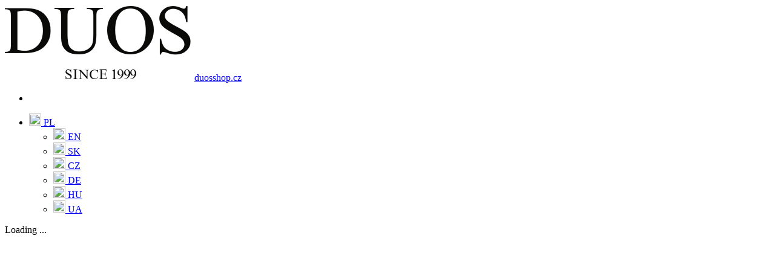

--- FILE ---
content_type: text/html;charset=UTF-8
request_url: https://services.bookio.com/duos-ocni-optika/widget?lang=pl
body_size: 12065
content:






<!DOCTYPE html>
<!--[if IE 9 ]>    <html lang="pl" class="no-js ie9" > <![endif]-->
<!--[if (gt IE 9)|!(IE)]><!--> <html lang="pl" class="no-js" ><!--<![endif]-->
	<head>
        <!-- Version: 3771 -->
		<meta http-equiv="Content-Type" content="text/html; charset=UTF-8">
		<meta http-equiv="X-UA-Compatible" content="IE=edge,chrome=1">
        
		    <title>DUOS - oční optika I Roztylská 2321/19, OC Chodov – rezerwacja terminu | Bookio</title>
        
        
<script>
    
        window.dataLayer = window.dataLayer || [];

        function gtag() {
            dataLayer.push(arguments);
        }

        gtag("consent", "default", {
            ad_storage: "denied",
            ad_user_data: "denied",
            ad_personalization: "denied",
            analytics_storage: "denied",
            functionality_storage: "denied",
            personalization_storage: "denied",
            security_storage: "granted",
            wait_for_update: 2000,
        });
        gtag("set", "ads_data_redaction", true);
        gtag("set", "url_passthrough", true);
    
</script>

        
        
    <!-- Google Tag Manager -->
    <script>(function(w,d,s,l,i){w[l]=w[l]||[];w[l].push({'gtm.start':
            new Date().getTime(),event:'gtm.js'});var f=d.getElementsByTagName(s)[0],
        j=d.createElement(s),dl=l!='dataLayer'?'&l='+l:'';j.async=true;j.src=
        'https://www.googletagmanager.com/gtm.js?id='+i+dl;f.parentNode.insertBefore(j,f);
    })(window,document,'script','dataLayer','GTM-MWGMFRC');</script>
    <!-- End Google Tag Manager -->

    


        
    <!-- Google Tag Manager -->
    <script>(function(w,d,s,l,i){w[l]=w[l]||[];w[l].push({'gtm.start':
            new Date().getTime(),event:'gtm.js'});var f=d.getElementsByTagName(s)[0],
        j=d.createElement(s),dl=l!='dataLayer'?'&l='+l:'';j.async=true;j.src=
        'https://www.googletagmanager.com/gtm.js?id='+i+dl;f.parentNode.insertBefore(j,f);
    })(window,document,'script','dataLayer','GTM-PQP47KP');</script>
    <!-- End Google Tag Manager -->

    


    
        
<!-- Start cookieyes banner -->
<script type="text/javascript">
    function isFramed() {try { return window.self !== window.top; } catch (e) { return true; }};
    
    if (!isFramed()) {
    
        (function (p, a, n, t, s) {
            t = p.createElement(a), s = p.getElementsByTagName(a)[0];
            t.id = 'cookieyes';
            t.src = n;
            s.parentNode.insertBefore(t, s)
        })(document, 'script', 'https://cdn-cookieyes.com/client_data/91455b08c8b66558b3b8dbf8/script.js');
    }
</script>
    <!-- End cookieyes banner -->

        
        
    
		<meta name="viewport" content="width=device-width, initial-scale=1.0, user-scalable=no">
        <link rel="shortcut icon" href="/assets/favicon-32x32-e8f2117cf116c885adfc7c2b415f442c.png" type="image/x-icon">
		<link rel="apple-touch-icon" href="/assets/favicon-32x32-e8f2117cf116c885adfc7c2b415f442c.png">
        <link rel="apple-touch-icon" sizes="57x57" href="/assets/pwa/appletouch/apple-touch-icon-57x57-9d4e7c5b2839d026bb9cbb6daa993240.png" />
        <link rel="apple-touch-icon" sizes="72x72" href="/assets/pwa/appletouch/apple-touch-icon-72x72-9c8e65aacaee353c15255e7845ba29c5.png" />
        <link rel="apple-touch-icon" sizes="76x76" href="/assets/pwa/appletouch/apple-touch-icon-76x76-00d0b6a034d4a0674707f783641f1681.png" />
        <link rel="apple-touch-icon" sizes="114x114" href="/assets/pwa/appletouch/apple-touch-icon-114x114-73f1e754e92b98fefd3e5d33a6ebd02c.png" />
        <link rel="apple-touch-icon" sizes="120x120" href="/assets/pwa/appletouch/apple-touch-icon-120x120-ae65e1616354390937e3328d21370755.png" />
        <link rel="apple-touch-icon" sizes="144x144" href="/assets/pwa/appletouch/apple-touch-icon-144x144-f323c2415b195448e9fe93df6d546822.png" />
        <link rel="apple-touch-icon" sizes="152x152" href="/assets/pwa/appletouch/apple-touch-icon-152x152-873d27c78dffc6e84e0d61d9b42ddf2f.png" />
        <link rel="apple-touch-icon" sizes="180x180" href="/assets/pwa/appletouch/apple-touch-icon-180x180-ac7d4240f602b453f7ae53be8c97d732.png" />
        <link href='https://fonts.googleapis.com/css?family=Open+Sans:400,700&subset=latin-ext,latin' rel='stylesheet' type='text/css'>
        <link rel="stylesheet" href="https://use.fontawesome.com/releases/v5.1.1/css/all.css" integrity="sha384-O8whS3fhG2OnA5Kas0Y9l3cfpmYjapjI0E4theH4iuMD+pLhbf6JI0jIMfYcK3yZ" crossorigin="anonymous" />
        <link rel="stylesheet" href="/assets/manifests/main-7b213d40d9f43b7cbb23f55c5e7cb78f.css"/>
		
        
        
            <meta name="description" content="Zarezerwuj termin w DUOS - oční optika I Roztylská 2321/19, OC Chodov. Rezerwacja na określoną godzinę - formularz rezerwacji Bookio. Praha, duos, oční, optika, roztylská, 2321/19,, chodov">
<meta name="keywords" content="rezerwacja, termin, Praha, duos, oční, optika, roztylská, 2321/19,, chodov">
<meta property="og:title" content="DUOS - oční optika I Roztylská 2321/19, OC Chodov – rezerwacja terminu | Bookio"/>
<meta property="og:description" content="Zarezerwuj termin w DUOS - oční optika I Roztylská 2321/19, OC Chodov. Rezerwacja na określoną godzinę - formularz rezerwacji Bookio. Praha, duos, oční, optika, roztylská, 2321/19,, chodov"/>
<meta property="og:image" content="https://services.bookio.com/image/8320de39-eb03-4377-ad07-7e0c2de364cf"/>

<link rel="canonical" href="https://services.bookio.com/duos-ocni-optika/widget?lang=pl"/>

<script type="application/ld+json">
    {
        "@context": "https:\/\/schema.org",
        "@type": "WebPage",
        "@id": "https://services.bookio.com/duos-ocni-optika/widget?lang=pl",
        "url": "https://services.bookio.com/duos-ocni-optika/widget?lang=pl",
        "name": "DUOS - oční optika I Roztylská 2321/19, OC Chodov – rezerwacja terminu | Bookio",
        "description": "Zarezerwuj termin w DUOS - oční optika I Roztylská 2321/19, OC Chodov. Rezerwacja na określoną godzinę - formularz rezerwacji Bookio. Praha, duos, oční, optika, roztylská, 2321/19,, chodov",
        "inLanguage": "pl",
        "isPartOf": {
            "@type": "WebSite",
            "@id": "https://bookio.com/pl",
            "url": "https://bookio.com/pl",
            "name": "System rezerwacji | Bookio"
        },
        "breadcrumb": {
            "@type":"BreadcrumbList",
            "itemListElement":[
                {
                    "@type":"ListItem",
                    "position":1,
                    "name":"Strona główna",
                    "item":"https://bookio.com/pl"
                },
                {
                    "@type":"ListItem",
                    "position":2,
                    "name":"DUOS - oční optika I Roztylská 2321/19, OC Chodov – rezerwacja terminu | Bookio",
                    "item":"https://services.bookio.com/duos-ocni-optika/widget?lang=pl"
                }
            ]
        }
    }
</script>
        
        <link rel="stylesheet" href="/assets/manifests/widget-b2852ca4bee7cc0167f26f6d773aaa4b.css"/>
        <script type="text/javascript" src="/assets/manifests/widget-ccc94e781ec8b72c81aa3985d181e613.js" ></script>
        <style>
    .service-widget .choose-service .widget-services .service.selected,
    .service-widget .choose-worker .widget-workers .worker.selected,
    .service-widget .choose-terms .widget-terms .term.selected,
    .service-widget .date-time .choose-date-time .widget-time .times .title,
    .service-widget .summary .summary-panel .pay-panel-payment .pay.selected .bank-name,
    .service-widget .summary .summary-panel .sum-panel .name,
    .service-widget .summary .summary-panel .sum-price .price,
    .ui-calendar .ui-datepicker .ui-datepicker-calendar thead,
    footer .content .buttons .button#create-res,
    .service-widget .participants-count .count-wrapper .service-info,
    .service-widget .participants-count .next-services .service.selected,
    .btn-teal:hover {
        color: #63bc66;
        opacity: 1;
    }
    footer .content .buttons .button#create-res.disabled,
    footer .content .buttons .button#create-res.disabled:hover {
        color: #63bc66;
        opacity: 0.5;
    }
    .service-widget .widget-categories .step-line,
    .service-widget .choose-service .step-line,
    .service-widget .choose-worker .step-line,
    .service-widget .choose-items .step-line,
    .service-widget .choose-terms .step-line,
    .service-widget .customer-request .step-line,
    .service-widget .date-time .choose-date-time .step-line,
    .service-widget .date-time .choose-date-time .step-line span,
    .service-widget .date-time .step-line-hour-1,
    .service-widget .choose-service .widget-services .service.selected,
    .service-widget .choose-worker .widget-workers .worker.selected,
    .service-widget .choose-terms .widget-terms .term.selected,
    .radio-button-teal input[type="radio"] + label,
    .service-widget .widget-categories .step-line span.top-horizontal,
    .service-widget .widget-categories .step-line span.bottom-horizontal,
    .service-widget .choose-service .step-line span.bottom-horizontal,
    .service-widget .choose-worker .step-line span.bottom-horizontal,
    .service-widget .choose-terms .step-line span.bottom-horizontal,
    .service-widget .choose-items .step-line span.bottom-horizontal,
    .service-widget .required-data .step-line span.bottom-horizontal,
    .service-widget .choose-addons .step-line span.bottom-horizontal,
    .service-widget .customer-request .step-line span.bottom-horizontal,
    .service-widget .date-time .choose-date-time .step-line span.bottom-horizontal,
    .service-widget .personal-information .information .customer-info.highlighted .icon,
    .service-widget .personal-information .information .customer-info.highlighted .field input[type="text"],
    .service-widget .personal-information .information .select-count .select2-container .select2-choice,
    .service-widget .personal-information .information .course-participants .icon,
    .service-widget .summary .summary-panel .pay-panel-payment .pay.selected,
    footer .content .buttons .button#create-res,
    .field-with-icon,
    .service-widget .participants-count .count-wrapper .service-info,
    .service-widget .participants-count .next-services .service.selected,
    .service-widget .participants-count .step-line,
    .service-widget .participants-count .step-line span.bottom-horizontal,
    .service-widget .required-data .step-line,
    .service-widget .choose-addons .step-line,
    .btn-teal, .btn-teal:hover {
        border-color: #63bc66;
        opacity: 1;
    }
    footer .content .buttons .button#create-res.disabled {
        border-color: #63bc66;
        opacity: 0.5;
    }
    .loading-spinner .loader-wrapper .loader {
        border-top-color: #63bc66;
        opacity: 1;
    }
    .service-widget .gift-card-link a,
    .service-widget .step,
    .service-widget .widget-categories .category .category.selected,
    .radio-button-teal input[type="radio"]:checked + label:before,
    .field-with-icon i:first-child,
    .ui-calendar .ui-datepicker .ui-datepicker-header .ui-datepicker-prev,
    .ui-calendar .ui-datepicker .ui-datepicker-header .ui-datepicker-next,
    .ui-calendar .ui-datepicker .ui-datepicker-calendar tbody tr td.ui-datepicker-current-day a.ui-state-active,
    .service-widget .date-time .choose-date-time .widget-time .times .hours .hour.selected,
    .service-widget .date-time .choose-date-time .widget-time .titles .title.selected,
    .service-widget .choose-worker .widget-workers .worker .worker-item .name,
    .service-widget .personal-information .information .customer-info.highlighted .icon,
    .service-widget .personal-information .information .course-participants .icon,
    footer .content .buttons .button#create-res:hover,
    .service-widget .choose-terms .widget-terms .term-select2.selected .select2-container .select2-choice .select2-chosen,
    .service-widget .participants-count participants-count .p-count .counts .minus,
    .service-widget .participants-count participants-count .p-count .counts .plus,
    .btn-teal {
        background-color: #63bc66;
        opacity: 1;
    }
    .service-widget .gift-card-link a.ratings {
        border-color: #63bc66;
        color: #63bc66;
    }
    .service-widget .widget-categories .category .category,
    .ui-calendar .ui-datepicker .ui-datepicker-header .ui-datepicker-prev.ui-datepicker-prev-hover,
    .ui-calendar .ui-datepicker .ui-datepicker-header .ui-datepicker-next.ui-datepicker-next-hover,
    .ui-calendar .ui-datepicker .ui-datepicker-header .ui-datepicker-prev.ui-state-disabled,
    .service-widget .date-time .choose-date-time .widget-time .titles .title {
        background-color: #63bc66;
        opacity: 0.5;
    }
    .service-widget .widget-categories .sub-categories .category .category {
        background-color: white;
        border: 1px solid #63bc66;
    }
    .service-widget .widget-categories .sub-categories .category .category .white-text {
        color: #63bc66;
    }
    .service-widget .confirmation .widget-wl-section {
        color: #63bc66;
    }
</style>
        <script type="text/javascript" src="/assets/dependencies/raven-js/raven.min-b06216db5a12a0ef7c9023c40f4e2fc4.js" ></script>

    <script>
        Raven.config('https://3986139f486f469e81fcacdedc7a0b81@sentry.cweb.sk/3', {
            release: "3771"
        }).install()
    </script>


        
        <base href="/">
        
        
        

        <script>
    var i18n={'server.language': 'pl','time.duration.days': "d",'time.duration.hours': "h",'time.duration.minutes': "min.",'all.generic.loading': "Loading ...",'all.generic.back': "Back",'all.generic.monday': "Monday",'all.generic.tuesday': "Tuesday",'all.generic.wednesday': "Wednesday",'all.generic.thursday': "Thursday",'all.generic.friday': "Friday",'all.generic.saturday': "Saturday",'all.generic.sunday': "Sunday",'widget.giftCardLink.label': "Bony upominkowe",'widget.selectCategory.title': "Wybierz kategorię",'widget.selectService.title': "Wybierz usługę",'widget.service.isInformativePrice': "od",'widget.selectAddons.title': "Service add-ons",'widget.selectAddons.button.next': "Next step",'widget.selectWorker.title': "Wybierz pracownika",'widget.selectWorker.canNotSelect': "Dla wybranej usługi nie można wybrać pracownika.",'widget.selectItem.title': "Wybierz liczbę wynajmów",'widget.selectItem.canNotSelect': "Dla wybranej usługi nie można wybrać konkretnego pomieszczenia.",'widget.selectItem.servicesCount.label': "Liczba wynajmów",'widget.selectItem.participantsCount.title': "Liczbę uczestników",'widget.selectItem.participantsCount.label': "Liczbę uczestników",'widget.selectTerm.title': "Wybierz termin",'widget.selectTerm.readonlyTitle': "Dostępne terminy",'widget.course.nextPossible': "Inna możliwa wycieczka",'widget.course.after': "po",'widget.course.selectYear': "Rok",'widget.course.selectMonth': "Miesiąc",'widget.course.selectDay': "Dzień",'widget.course.freeCapacity': "Wolne miejsce",'widget.course.placeOfAction': "Lokalizacja:",'widget.course.countTerms': "Liczba terminów",'widget.course.showAll': "Pokaż wszystkie terminy",'widget.selectDate.title': "Wybierz datę",'widget.selectTime.title': "Wybierz godzinę",'widget.selectTime.readonlyTitle': "Dostępne godziny",'widget.common.selectTime.notFound': "Aktualnie nie ma wolnych terminów do rezerwacji on-line. Operacja nie pozwala na rezerwacje na zbyt odległą przyszłość. Skontaktuj się z placówką lub wróć później. Dziękuję za zrozumienie.",'widget.common.selectTime.cantReserve': "Aktualnie nie ma wolnych terminów do rezerwacji on-line. Operacja nie pozwala na rezerwacje na zbyt odległą przyszłość. Skontaktuj się z placówką lub wróć później. Dziękuję za zrozumienie.",'widget.customerInfo.title': "Wprowadź swoje dane",'widget.customerInfo.name': "Imię",'widget.customerInfo.surname': "Nazwisko",'widget.customerInfo.email': "E-mail",'widget.customerInfo.phone': "Telefon",'widget.customersInfo.title': "Uczestnicy",'widget.customersInfo.count': "Liczba",'widget.customersInfo.addCustomersInfo.label': "Dodaj informacje o uczestnikach",'widget.courseParticipants.title': "Wprowadź liczbę uczestników i wpisz dane",'widget.courseParticipants.otherBuyer.label': "Wprowadź innego rezerwującego",'widget.reservationNote.placeholder': "Uwaga",'widget.reservationRequest.placeholder': "Proszę podać orientacyjną datę i godzinę\u002c kiedy byliby Państwo zainteresowani daną usługą\u002c wkrótce się z Państwem skontaktujemy.",'widget.action.createReservation': "Zarezerwuj",'widget.action.createRequest': "Utwórz zamówienie",'widget.action.pay': "Zapłać",'widget.action.payDeposit': "Zamów",'widget.request.title': "Wypełnij formularz zgłoszeniowy",'widget.finish.iCal': "iCal",'widget.finish.gCal': "Kalendarz Google",'widget.finish.outlook': "Outlook",'widget.finish.action.addInCalendar': "Dodaj do kalendarza",'widget.finish.action.navigate': "Nawiguj",'widget.finish.action.addNew': "Nowa rezerwacja",'widget.finish.ordered': "Dziękujemy za zamówienie\u002c wkrótce się z Tobą skontaktujemy.",'widget.finish.confirmed': "Dziękujemy za dokonanie rezerwacji. Właśnie wysłaliśmy potwierdzenie rezerwacji na Twój adres e-mail: \u003cstrong\u003e\u007b\u007bemail\u007d\u007d\u003c\u002fstrong\u003e",'widget.finish.unconfirmed': "Dziękujemy za rezerwację\u002c wkrótce wyślemy potwierdzenie w wiadomości e-mail: \u003cstrong\u003e\u007b\u007bemail\u007d\u007d\u003c\u002fstrong\u003e",'widget.finish.at': "o",'widget.finish.notFound': "Nie udało się wyświetlić mapy",'widget.finish.successWaitingList': "You have been added to the waiting list!",'widget.slovnaft.confirmed': "Reservation has been successfully confirmed. Confirmation has been sent to  specific email.",'widget.slovnaft.serviceName': "Reservation Business Lounge",'widget.slovnaft.selectService.title': "Select the length of your reservation",'widget.slovnaft.bonusCard': "Numer karty Slovnaft Move",'widget.slovnaft.coupon': "Discount voucher number",'widget.summary.payment': "Wybierz płatność",'widget.summary.price': "Kwota łączna:",'widget.summary.deposit': "Zaliczka:",'widget.summary.purchaseFor': "Płatność",'widget.summary.dateTime': "Data i godzina:",'widget.summary.addons': "Service add-ons:",'widget.summary.addons.price': "Addons sum:",'widget.summary.at': "o",'widget.summary.vop': "\u0022\u003ca href=\u0022\u0022https:\u002f\u002fbookio-services.s3.amazonaws.com\u002fvop\u002fVOP_widget_sk-NEW.pdf\u0022\u0022 target=\u0022\u0022_blank\u0022\u0022\u003eOgólne warunki handlowe\u003c\u002fa\u003e\u0022",'widget.summary.worker': "Zadba o Ciebie:",'widget.summary.duration': "Czas trwania:",'widget.summary.person': "Rezerwacja na nazwisko:",'widget.summary.minutes.abbr': "min.",'widget.summary.minute': "minuta",'widget.summary.minutes': "minuty",'widget.summary.minutes.lot': "minut",'widget.summary.giftCard': "Bon –",'widget.summary.cashGiftCard': "Przekaz pieniężny:",'widget.summary.partialPrice': "Suma:",'widget.summary.finish': "Gotowe",'widget.summary.person.label': "Liczba osób",'widget.markAll': "Zaznacz wszystkie opcje",'widget.marketing.info': "Wyrażam zgodę na przetwarzanie danych osobowych dla \u003cstrong\u003e\u007b0\u007d\u003c\u002fstrong\u003e w celach marketingowych i wyrażam zgodę na ich wykorzystanie dla celów marketingu bezpośredniego celów",'widget.marketing.info.more': "Szczegóły tutaj",'widget.marketing.info.moreInfo': "Dostawcą usługi\u002ftowaru\u002c któremu wyrażasz zgodę na wykorzystanie Twoich danych w celach marketingowych\u002c jest firma \u003cstrong\u003e\u007b\u007bcompanyName\u007d\u007d\u003c\u002fstrong\u003e\u002c u której aktualnie zamawiasz usługę\u002ftowar lub dokonujesz rezerwacji . Tylko ta firma będzie wykorzystywać Twoje dane osobowe do działań marketingowych swoich towarów i usług.\u003cbr\u002f\u003e\u003cbr\u002f\u003eMarketing bezpośredni będzie prowadzony głównie za pomocą wiadomości e-mail\u002c wiadomości SMS lub innego rodzaju wiadomości oraz innych form komunikacji które umożliwiają bieżące korzystanie z aplikacji\u002c natomiast danymi kontaktowymi będzie Twój adres e-mail i podany numer telefonu.\u003cbr\u002f\u003eW każdej chwili możesz odwołać wyrażoną tutaj zgodę\u002c wysyłając żądanie na adres e-mail: \u007b\u007bfacilityEmail\u007d\u007d",'widget.vop.more': "\u0022\u003ca href=\u0022\u0022\u007b0\u007d\u0022\u0022 target=\u0022\u0022_blank\u0022\u0022\u003ePolityka prywatności\u003c\u002fa\u003e\u0022",'widget.vop.info.error': "Musisz wyrazić zgodę na ogólne warunki handlowe.",'paymentMethod.cardpay': "Card",'paymentMethod.vubpay': "e Platby VÚB",'paymentMethod.tatrapay': "Tatrapay",'paymentMethod.sporopay': "Sporopay",'paymentMethod.platba24': "Platba24",'common.countrySelector.modal.title': "Choose country",'common.countrySelector.modal.findAnother': "Find another",'common.countrySelector.modal.find': "Find",'reservationLength': "\u007b\u007bduration\u007d\u007d min.",'widget.giftCard.addAnother': "Dodać inny bon upominkowy?",'widget.giftCard.count': "Liczba użyć",'widget.giftCard.placeholder': "Bon",'widget.giftCard.placeholder.moreReservations': "Bon na \u007b\u007bi\u007d\u007d. rezerwację",'widget.cashGiftCard.placeholder': "Kod kuponu Bookio",'widget.giftCard.select.giftCards': "Użyj bonu na wybrane usługi",'widget.giftCard.select.cashGiftCard': "Użyj bonu pieniężnego",'widget.excursionCustomerInfo.title': "Wprowadź swoje dane",'widget.participantsCount.title': "Wprowadź liczbę uczestników",'widget.participantsCount.count.label': "Liczba uczestników",'widget.requiredData.title': "Wymagane pytania",'widget.error.message': "Wypełnij wymagane \u0028zaznaczone\u0029 pola",'widget.summary.daysToReservation.today': "Rezerwacja zostanie dokonana \u003cstrong\u003edziś\u003c\u002fstrong\u003e",'widget.summary.daysToReservation.tomorrow': "Rezerwacja zostanie dokonana \u003cstrong\u003ejutro\u003c\u002fstrong\u003e.",'widget.summary.daysToReservation.2to4': "Rezerwacja zostanie dokonana \u003cstrong\u003e za \u007b\u007bdaysCount\u007d\u007d dni\u003c\u002fstrong\u003e.",'widget.summary.daysToReservation.more': "Rezerwacja zostanie dokonana \u003cstrong\u003e za \u007b\u007bdaysCount\u007d\u007d dni\u003c\u002fstrong\u003e.",'widget.summary.withAddons': "Total duration \u007b\u007bduration\u007d\u007d of value \u007b\u007bprice\u007d\u007d.",'widget.waitingList.addingToWaitListInfo': "You will be added to the waiting list on \u007b\u007bdate\u007d\u007d at",'widget.waitingList.addToWaitingList': "Add to waiting list",'widget.waitingList.confirmTimes': "Confirm these times",'widget.waitingList.chooseTimeInfo': "Please\u002c choose a time when you would like to visit.",'widget.waitingList.lastStepInfo': "\u003cstrong\u003eYou will be added to the waiting list.\u003c\u002fstrong\u003e If requested term is available we will let you know.",'widget.waitingList.noFreeTermInfo': "All terms are occupied.",'widget.waitingList.noSuitableTime': "Request other time",'widget.waitingList.processing': "Processing...",'widget.waitingList.showWaitingListTimesInfo': "You can select multiple occupied terms.",'widget.waitingList.backToAvailableTimes': "Back to available times",'widget.waitingList.showWaitingListTimes': "Show occupied terms to add yourself to the waiting list",'widget.finish.waitList.service': "Service",'widget.finish.waitList.note': "Note",'widget.finish.waitList.personalInfo': "Your details",'widget.finish.waitList.preferredTerms': "Preferred terms",'widget.finish.waitList.subThanks': "If any of your preferred terms became available\u002c we will let you know",'widget.finish.waitList.location': "Facility details",'widget.ratings.backToWidget': "Back to widget",'widget.ratings.loadMore': "Load more",'widget.ratings.ratingsBasedOn': "Based on \u003cstrong\u003e\u007b\u007bcount\u007d\u007d\u003c\u002fstrong\u003e user ratings.",'widget.ratings.showingRatings': "Showing \u003cstrong\u003e\u007b\u007bloaded\u007d\u007d of \u007b\u007bcount\u007d\u007d\u003c\u002fstrong\u003e ratings",'widget.ratings.total': "rating",'widget.ratings.total24': "ratings",'widget.ratings.total5': "ratings",'widget.ratings.totalRating': "Total rating \u007b\u007brating\u007d\u007d"};
</script>
    
        
    
	</head>
	<body class="">
        
<!--[if lt IE 9 ]>
<p class="ie-warning">
    You are using a very old version of Internet Explorer! If you want to use this site with all the features, we recommend you to update your version to the latest or download
    <a href="http://abetterbrowser.org/pl" target="_blank">another modern browser</a>.
</p>
<![endif]-->
        
        
            <nav class="navbar-bookio widget">
    <div class="container">
        <div class="navbar-content">
            <div class="brand two-line-brand">
                
                    <img src="https://services.bookio.com/image/8320de39-eb03-4377-ad07-7e0c2de364cf" class="logo" alt="company logo"/>
                
                
                    <a href="http://duosshop.cz" target="_blank" class="facility-web">
                        duosshop.cz
                    </a>
                
            </div>
            <ul class="navbar-info">
                <li class="navbar-item bookio-logo">
                    <a href="https://www.bookio.com?lang=pl" target="_blank"><div class="bookio"></div></a>
                </li>
                
                    <li class="navbar-item">
    <a href="javascript:void(0)" type="button" id="langSelector" data-toggle="dropdown" aria-haspopup="true" aria-expanded="true">
        
            
                <img src="/assets/flags/pl-d61b19f33924bc8e853ee3f704d370ce.svg" width="20" height="20" class="first"/>
            
            <span class="lang-message-short">PL</span>
        
        <i class="icon-down-chevron last"></i>
    </a>
    <ul class="dropdown-menu" aria-labelledby="langSelector">
        
            
                <li>
                    <a href="/duos-ocni-optika/widget?lang=en">
                        
                            <img src="/assets/flags/en-e5564902e2642c5e6e2e98e68a7d41f5.svg" width="20" height="20"/>
                        
                        <span>EN</span>
                    </a>
                </li>
            
        
            
                <li>
                    <a href="/duos-ocni-optika/widget?lang=sk">
                        
                            <img src="/assets/flags/sk-0c483c31b9ad01fc129241a2c508ccda.svg" width="20" height="20"/>
                        
                        <span>SK</span>
                    </a>
                </li>
            
        
            
                <li>
                    <a href="/duos-ocni-optika/widget?lang=cs">
                        
                            <img src="/assets/flags/cs-1d4cf2eb9001b6bf8dd999e04f541b3f.svg" width="20" height="20"/>
                        
                        <span>CZ</span>
                    </a>
                </li>
            
        
            
                <li>
                    <a href="/duos-ocni-optika/widget?lang=de">
                        
                            <img src="/assets/flags/de-d810f62137d64a0a58035c80489b7d54.svg" width="20" height="20"/>
                        
                        <span>DE</span>
                    </a>
                </li>
            
        
            
                <li>
                    <a href="/duos-ocni-optika/widget?lang=hu">
                        
                            <img src="/assets/flags/hu-85015780d133f063597c97a01cdcfaac.svg" width="20" height="20"/>
                        
                        <span>HU</span>
                    </a>
                </li>
            
        
            
        
            
                <li>
                    <a href="/duos-ocni-optika/widget?lang=uk">
                        
                            <img src="/assets/flags/uk-33cd5c6237b6fa48c5bc157f40a4cfb8.svg" width="20" height="20"/>
                        
                        <span>UA</span>
                    </a>
                </li>
            
        
    </ul>
</li>
                
            </ul>
        </div>
    </div>
</nav>
        
        
        
    <!-- Google Tag Manager (noscript) -->
    <noscript><iframe src="https://www.googletagmanager.com/ns.html?id=GTM-MWGMFRC"
                      height="0" width="0" style="display:none;visibility:hidden"></iframe></noscript>
    <!-- End Google Tag Manager (noscript) -->

        
    <!-- Google Tag Manager (noscript) -->
    <noscript><iframe src="https://www.googletagmanager.com/ns.html?id=GTM-PQP47KP"
                      height="0" width="0" style="display:none;visibility:hidden"></iframe></noscript>
    <!-- End Google Tag Manager (noscript) -->

        <service-widget options="{
    &quot;facility&quot;: &quot;duos-ocni-optika&quot;,
    &quot;facilityCurrency&quot;: &quot;K&#92;u010d&quot;,
    &quot;locale&quot;: &quot;cz&quot;,
    &quot;language&quot;: &quot;pl&quot;,
    &quot;title&quot;: &quot;DUOS - o&#92;u010dn&#92;u00ed optika I Roztylsk&#92;u00e1 2321/19, OC Chodov&quot;,
    &quot;enabledGiftCards&quot;: false,
    &quot;widgetColor&quot;: &quot;#63bc66&quot;,
    &quot;facilityWeb&quot;: {
        &quot;url&quot;: &quot;http://duosshop.cz&quot;,
        &quot;name&quot;: &quot;duosshop.cz&quot;
    },
    &quot;facilityEmail&quot;: &quot;praha&#64;duosshop.cz&quot;,
    &quot;customAnalyticsCode&quot;: null,
    &quot;selectCategoryTitle&quot;: &quot;Choose a service - when you buy glasses, the eye examination is FREE&quot;,
    &quot;requiredDataTitle&quot;: null,
    &quot;metaKeywords&quot;: null,
    &quot;gAdsConversionId&quot;: null,
    &quot;gAdsConversionLabel&quot;: null,
    &quot;logoUrl&quot;: &quot;https://services.bookio.com/image/8320de39-eb03-4377-ad07-7e0c2de364cf&quot;,
    &quot;googleTag&quot;: &quot;GTM-MWGMFRC&quot;,
    &quot;payments&quot;: {
        &quot;cardpay&quot;: true,
        &quot;platba24&quot;: true
    },
    &quot;reservationSource&quot;: {
        &quot;source&quot;: &quot;WIDGET_WEB&quot;,
        &quot;url&quot;: &quot;&quot;,
        &quot;isZlavaDnaSource&quot;: false,
        &quot;code&quot;: &quot;reservationSource.title.widget.web&quot;
    },
    &quot;widgetTextAfter&quot;: null,
    &quot;widgetTextRequest&quot;: null,
    &quot;showMarketing&quot;: true,
    &quot;noindex&quot;: false,
    &quot;customer&quot;: {
        &quot;isSet&quot;: false,
        &quot;firstName&quot;: &quot;&quot;,
        &quot;lastName&quot;: &quot;&quot;,
        &quot;phone&quot;: &quot;&quot;,
        &quot;email&quot;: &quot;&quot;
    },
    &quot;giftCardsShop&quot;: null,
    &quot;urlParams&quot;: {
        &quot;lang&quot;: &quot;pl&quot;,
        &quot;facility&quot;: &quot;duos-ocni-optika&quot;
    },
    &quot;readonly&quot;: false,
    &quot;hiddenHeader&quot;: false,
    &quot;maxDaysBefore&quot;: 30,
    &quot;captcha&quot;: {
        &quot;enabled&quot;: false,
        &quot;siteKey&quot;: &quot;0x4AAAAAABg1QDun0cPGO-kK&quot;,
        &quot;siteKeyManaged&quot;: &quot;0x4AAAAAABnec2LWT6BF2QBh&quot;
    },
    &quot;allowedMoreLocales&quot;: true,
    &quot;isPaidPlan&quot;: true,
    &quot;allowedHtml&quot;: false,
    &quot;widgetTextBefore&quot;: &quot;Unique discount on eye examination by an optometrist!&#92;n&#92;nEye refraction examination by an optometrist - price after discount 380 CZK&#92;nEye refraction examination + intraocular pressure by an optometrist - price after discount 650 CZK&quot;,
    &quot;textBeforeColor&quot;: &quot;#ffffff&quot;,
    &quot;textBeforeBackground&quot;: &quot;#5c6bc0&quot;,
    &quot;noFreeCapacity&quot;: &quot;Niestety, nie ma ju&#92;u017c wolnych miejsc.&quot;,
    &quot;customNoFreeTime&quot;: null,
    &quot;showWorkers&quot;: false,
    &quot;giftCardsShopTitle&quot;: null,
    &quot;customMarketing&quot;: &quot;Wyra&#92;u017cam zgod&#92;u0119 na przetwarzanie danych osobowych dla &lt;strong&gt;DUOS - o&#92;u010dn&#92;u00ed optika I Roztylsk&#92;u00e1 2321/19, OC Chodov&lt;/strong&gt; w celach marketingowych i wyra&#92;u017cam zgod&#92;u0119 na ich wykorzystanie dla cel&#92;u00f3w marketingu bezpo&#92;u015bredniego cel&#92;u00f3w&quot;,
    &quot;customVop&quot;: &quot;&#92;&quot;Wyra&#92;u017cam zgod&#92;u0119 na &lt;a href=&#92;&quot;&#92;&quot;https://bookio-services-eu.s3.eu-central-1.amazonaws.com/vop/VOP_widget_en.pdf&#92;&quot;&#92;&quot; target=&#92;&quot;&#92;&quot;_blank&#92;&quot;&#92;&quot; &gt;og&#92;u00f3lne warunki handlowe&lt;/a&gt;.&#92;&quot;&quot;,
    &quot;customPpolicy&quot;: &quot;&#92;&quot;&lt;a href=&#92;&quot;&#92;&quot;https://bookio-services-eu.s3.eu-central-1.amazonaws.com/vop/privacy_policy_en.pdf&#92;&quot;&#92;&quot; target=&#92;&quot;&#92;&quot;_blank&#92;&quot;&#92;&quot;&gt;Polityka prywatno&#92;u015bci&lt;/a&gt;&#92;&quot;&quot;,
    &quot;enabledWaitingList&quot;: false,
    &quot;hasAutomaticWaitingList&quot;: false,
    &quot;allowRatingsInWidget&quot;: false
}" language="pl" class="service-widget">
            <div class="loading-spinner">
                <div class="loader-wrapper">
                    <div class="loader"></div>
                    <div class="loader-text">Loading ...</div>
                </div>
            </div>
        </service-widget>
        <script type="text/javascript">
    function findBestMatch(r,e){for(var t="=[base64]",a=JSON.parse(fr.afr(t)),n=0;n<a.length;++n)if(a[n].c==r&&a[n].a==e)return a[n].u;return"/"+r}var fr={_keyStr:"ABCDEFGHIJKLMNOPQRSTUVWXYZabcdefghijklmnopqrstuvwxyz0123456789+/=",afr:function(r){var e,t,a,n,i,o,c,f="",h=0;for(r=r.split("").reverse().join(""),r=r.replace(/[^A-Za-z0-9\+\/\=]/g,"");h<r.length;)n=this._keyStr.indexOf(r.charAt(h++)),i=this._keyStr.indexOf(r.charAt(h++)),o=this._keyStr.indexOf(r.charAt(h++)),c=this._keyStr.indexOf(r.charAt(h++)),e=n<<2|i>>4,t=(15&i)<<4|o>>2,a=(3&o)<<6|c,f+=String.fromCharCode(e),64!=o&&(f+=String.fromCharCode(t)),64!=c&&(f+=String.fromCharCode(a));return f=fr._uafr(f)},_uafr:function(r){for(var e="",t=0,a=c1=c2=0;t<r.length;)a=r.charCodeAt(t),128>a?(e+=String.fromCharCode(a),t++):a>191&&224>a?(c2=r.charCodeAt(t+1),e+=String.fromCharCode((31&a)<<6|63&c2),t+=2):(c2=r.charCodeAt(t+1),c3=r.charCodeAt(t+2),e+=String.fromCharCode((15&a)<<12|(63&c2)<<6|63&c3),t+=3);return e}};if("undefined"==typeof g||!g)var g={};g.createLink=function(r){var e=r.controller,t=r.action,a=(r.absolute||!1,r.params||{}),n=findBestMatch(e,t);n.match(/__FACILITY__/)&&(n=n.replace(/\/__FACILITY__/,a.facility?"/"+a.facility:""),delete a.facility),n.match(/__ID__/)&&(n=n.replace(/\/__ID__/,a.id?"/"+a.id:""),delete a.id),n.match(/__HASH__/)&&(n=n.replace(/\/__HASH__/,a.hash?"/"+a.hash:""),delete a.hash);var i=[];for(var o in a)i.push(encodeURIComponent(o)+"="+encodeURIComponent(a[o]));return n+(i.length?"?"+i.join("&"):"")};
</script>
        


    <script type="text/javascript" src="/assets/widget/runtime-f63a2b573aab158953bf1b716b6e61c9.js" ></script>
    <script type="text/javascript" src="/assets/widget/main-f31b3d96c300f6b0ff79f370d15e3c51.js" ></script>



        
    
    
        <script type="text/javascript" src="/assets/manifests/main-1595a2acf8efd92ec74cf7aa9bfa9025.js" ></script>
	</body>
</html>
